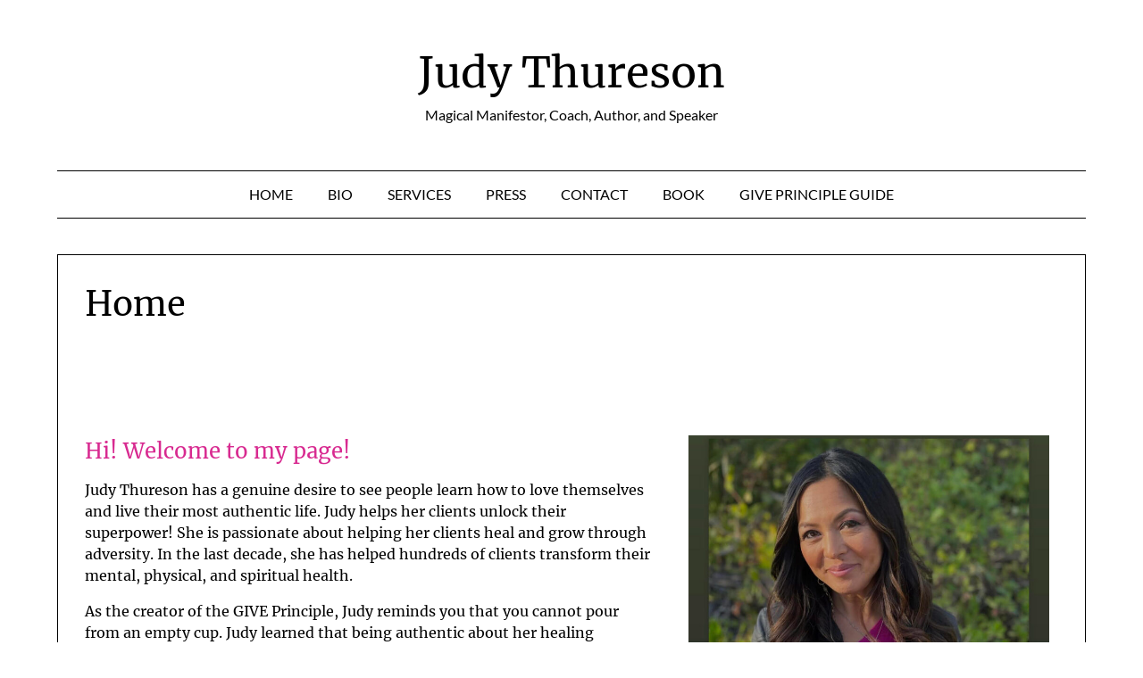

--- FILE ---
content_type: text/html; charset=UTF-8
request_url: https://judythureson.com/
body_size: 9396
content:
<!doctype html>
<html lang="en">

<head>
	<meta charset="UTF-8">
	<meta name="viewport" content="width=device-width, initial-scale=1">
	<link rel="profile" href="http://gmpg.org/xfn/11">
	<title>Judy Thureson &#8211; Magical Manifestor, Coach, Author, and Speaker</title>
<link rel='dns-prefetch' href='//fonts.googleapis.com' />
<link rel='dns-prefetch' href='//s.w.org' />
<link rel="alternate" type="application/rss+xml" title="Judy Thureson &raquo; Feed" href="https://judythureson.com/feed/" />
<link rel="alternate" type="application/rss+xml" title="Judy Thureson &raquo; Comments Feed" href="https://judythureson.com/comments/feed/" />
		<script type="text/javascript">
			window._wpemojiSettings = {"baseUrl":"https:\/\/s.w.org\/images\/core\/emoji\/12.0.0-1\/72x72\/","ext":".png","svgUrl":"https:\/\/s.w.org\/images\/core\/emoji\/12.0.0-1\/svg\/","svgExt":".svg","source":{"concatemoji":"https:\/\/judythureson.com\/wp-includes\/js\/wp-emoji-release.min.js?ver=5.3.17"}};
			!function(e,a,t){var n,r,o,i=a.createElement("canvas"),p=i.getContext&&i.getContext("2d");function s(e,t){var a=String.fromCharCode;p.clearRect(0,0,i.width,i.height),p.fillText(a.apply(this,e),0,0);e=i.toDataURL();return p.clearRect(0,0,i.width,i.height),p.fillText(a.apply(this,t),0,0),e===i.toDataURL()}function c(e){var t=a.createElement("script");t.src=e,t.defer=t.type="text/javascript",a.getElementsByTagName("head")[0].appendChild(t)}for(o=Array("flag","emoji"),t.supports={everything:!0,everythingExceptFlag:!0},r=0;r<o.length;r++)t.supports[o[r]]=function(e){if(!p||!p.fillText)return!1;switch(p.textBaseline="top",p.font="600 32px Arial",e){case"flag":return s([127987,65039,8205,9895,65039],[127987,65039,8203,9895,65039])?!1:!s([55356,56826,55356,56819],[55356,56826,8203,55356,56819])&&!s([55356,57332,56128,56423,56128,56418,56128,56421,56128,56430,56128,56423,56128,56447],[55356,57332,8203,56128,56423,8203,56128,56418,8203,56128,56421,8203,56128,56430,8203,56128,56423,8203,56128,56447]);case"emoji":return!s([55357,56424,55356,57342,8205,55358,56605,8205,55357,56424,55356,57340],[55357,56424,55356,57342,8203,55358,56605,8203,55357,56424,55356,57340])}return!1}(o[r]),t.supports.everything=t.supports.everything&&t.supports[o[r]],"flag"!==o[r]&&(t.supports.everythingExceptFlag=t.supports.everythingExceptFlag&&t.supports[o[r]]);t.supports.everythingExceptFlag=t.supports.everythingExceptFlag&&!t.supports.flag,t.DOMReady=!1,t.readyCallback=function(){t.DOMReady=!0},t.supports.everything||(n=function(){t.readyCallback()},a.addEventListener?(a.addEventListener("DOMContentLoaded",n,!1),e.addEventListener("load",n,!1)):(e.attachEvent("onload",n),a.attachEvent("onreadystatechange",function(){"complete"===a.readyState&&t.readyCallback()})),(n=t.source||{}).concatemoji?c(n.concatemoji):n.wpemoji&&n.twemoji&&(c(n.twemoji),c(n.wpemoji)))}(window,document,window._wpemojiSettings);
		</script>
		<style type="text/css">
img.wp-smiley,
img.emoji {
	display: inline !important;
	border: none !important;
	box-shadow: none !important;
	height: 1em !important;
	width: 1em !important;
	margin: 0 .07em !important;
	vertical-align: -0.1em !important;
	background: none !important;
	padding: 0 !important;
}
</style>
	<link rel='stylesheet' id='minimalist-blogger-x-border-css'  href='https://judythureson.com/wp-content/themes/minimalist-blogger-x/css/border-theme-mode.css?ver=1.5' type='text/css' media='all' />
<link rel='stylesheet' id='wp-block-library-css'  href='https://judythureson.com/wp-includes/css/dist/block-library/style.min.css?ver=5.3.17' type='text/css' media='all' />
<link rel='stylesheet' id='coblocks-frontend-css'  href='https://judythureson.com/wp-content/plugins/coblocks/dist/coblocks-style.css?ver=628394406e10909f2cb57ad0bf6d0fae' type='text/css' media='all' />
<style id='coblocks-frontend-inline-css' type='text/css'>
.coblocks-hero-421104256879 > div {}@media only screen and (max-width: 768px) {}@media only screen and (max-width: 514px) {}@media only screen and (max-width: 768px) {}@media only screen and (max-width: 514px) {}@media only screen and (max-width: 768px) {}@media only screen and (max-width: 514px) {}
</style>
<link rel='stylesheet' id='font-awesome-css'  href='https://judythureson.com/wp-content/plugins/contact-widgets/assets/css/font-awesome.min.css?ver=4.7.0' type='text/css' media='all' />
<link rel='stylesheet' id='coblocks-block-fonts-css'  href='//fonts.googleapis.com/css?family=Asap%3A100%2C100italic%2C200%2C200italic%2C300%2C300italic%2C400%2C400italic%2C500%2C500italic%2C600%2C600italic%2C700%2C700italic%2C800%2C800italic%2C900%2C900italic%7CBarlow+Condensed%3A100%2C100italic%2C200%2C200italic%2C300%2C300italic%2C400%2C400italic%2C500%2C500italic%2C600%2C600italic%2C700%2C700italic%2C800%2C800italic%2C900%2C900italic%7CTajawal%3A100%2C100italic%2C200%2C200italic%2C300%2C300italic%2C400%2C400italic%2C500%2C500italic%2C600%2C600italic%2C700%2C700italic%2C800%2C800italic%2C900%2C900italic%7CArvo%3A100%2C100italic%2C200%2C200italic%2C300%2C300italic%2C400%2C400italic%2C500%2C500italic%2C600%2C600italic%2C700%2C700italic%2C800%2C800italic%2C900%2C900italic%7CAbril+Fatface%3A100%2C100italic%2C200%2C200italic%2C300%2C300italic%2C400%2C400italic%2C500%2C500italic%2C600%2C600italic%2C700%2C700italic%2C800%2C800italic%2C900%2C900italic%7CAnton%3A100%2C100italic%2C200%2C200italic%2C300%2C300italic%2C400%2C400italic%2C500%2C500italic%2C600%2C600italic%2C700%2C700italic%2C800%2C800italic%2C900%2C900italic%7CPlayfair+Display%3A100%2C100italic%2C200%2C200italic%2C300%2C300italic%2C400%2C400italic%2C500%2C500italic%2C600%2C600italic%2C700%2C700italic%2C800%2C800italic%2C900%2C900italic%7CMontserrat%3A100%2C100italic%2C200%2C200italic%2C300%2C300italic%2C400%2C400italic%2C500%2C500italic%2C600%2C600italic%2C700%2C700italic%2C800%2C800italic%2C900%2C900italic%7CLora%3A100%2C100italic%2C200%2C200italic%2C300%2C300italic%2C400%2C400italic%2C500%2C500italic%2C600%2C600italic%2C700%2C700italic%2C800%2C800italic%2C900%2C900italic%7CCormorant+Garamond%3A100%2C100italic%2C200%2C200italic%2C300%2C300italic%2C400%2C400italic%2C500%2C500italic%2C600%2C600italic%2C700%2C700italic%2C800%2C800italic%2C900%2C900italic%7CFaustina%3A100%2C100italic%2C200%2C200italic%2C300%2C300italic%2C400%2C400italic%2C500%2C500italic%2C600%2C600italic%2C700%2C700italic%2C800%2C800italic%2C900%2C900italic%7CFira+Sans%3A100%2C100italic%2C200%2C200italic%2C300%2C300italic%2C400%2C400italic%2C500%2C500italic%2C600%2C600italic%2C700%2C700italic%2C800%2C800italic%2C900%2C900italic%7CInconsolata%3A100%2C100italic%2C200%2C200italic%2C300%2C300italic%2C400%2C400italic%2C500%2C500italic%2C600%2C600italic%2C700%2C700italic%2C800%2C800italic%2C900%2C900italic%7CHeebo%3A100%2C100italic%2C200%2C200italic%2C300%2C300italic%2C400%2C400italic%2C500%2C500italic%2C600%2C600italic%2C700%2C700italic%2C800%2C800italic%2C900%2C900italic%7CLato%3A100%2C100italic%2C200%2C200italic%2C300%2C300italic%2C400%2C400italic%2C500%2C500italic%2C600%2C600italic%2C700%2C700italic%2C800%2C800italic%2C900%2C900italic%7CMerriweather%3A100%2C100italic%2C200%2C200italic%2C300%2C300italic%2C400%2C400italic%2C500%2C500italic%2C600%2C600italic%2C700%2C700italic%2C800%2C800italic%2C900%2C900italic%7C&#038;ver=2.0.1' type='text/css' media='all' />
<link rel='stylesheet' id='minimalist-blogger-x-font-awesome-css'  href='https://judythureson.com/wp-content/themes/minimalist-blogger-x/css/font-awesome.min.css?ver=5.3.17' type='text/css' media='all' />
<link rel='stylesheet' id='minimalist-blogger-x-style-css'  href='https://judythureson.com/wp-content/themes/minimalist-blogger-x/style.css?ver=5.3.17' type='text/css' media='all' />
<link rel='stylesheet' id='minimalist-blogger-x-fonts-css'  href='https://judythureson.com/wp-content/fonts/1ce2eb73c1ad14c33960b4db12241655.css?ver=1.0' type='text/css' media='all' />
<link rel='stylesheet' id='wpcw-css'  href='https://judythureson.com/wp-content/plugins/contact-widgets/assets/css/style.min.css?ver=1.0.1' type='text/css' media='all' />
<script type='text/javascript' src='https://judythureson.com/wp-includes/js/jquery/jquery.js?ver=1.12.4-wp'></script>
<script type='text/javascript' src='https://judythureson.com/wp-includes/js/jquery/jquery-migrate.min.js?ver=1.4.1'></script>
<script type='text/javascript' src='https://judythureson.com/wp-content/plugins/convertkit/resources/frontend/jquery.cookie.min.js?ver=1.4.0'></script>
<script type='text/javascript'>
/* <![CDATA[ */
var ck_data = {"ajaxurl":"https:\/\/judythureson.com\/wp-admin\/admin-ajax.php","post_has_tag":""};
/* ]]> */
</script>
<script type='text/javascript' src='https://judythureson.com/wp-content/plugins/convertkit/resources/frontend/wp-convertkit.js?ver=1.9.2'></script>
<link rel='https://api.w.org/' href='https://judythureson.com/wp-json/' />
<link rel="EditURI" type="application/rsd+xml" title="RSD" href="https://judythureson.com/xmlrpc.php?rsd" />
<link rel="wlwmanifest" type="application/wlwmanifest+xml" href="https://judythureson.com/wp-includes/wlwmanifest.xml" /> 
<meta name="generator" content="WordPress 5.3.17" />
<link rel="canonical" href="https://judythureson.com/" />
<link rel='shortlink' href='https://judythureson.com/' />
<link rel="alternate" type="application/json+oembed" href="https://judythureson.com/wp-json/oembed/1.0/embed?url=https%3A%2F%2Fjudythureson.com%2F" />
<link rel="alternate" type="text/xml+oembed" href="https://judythureson.com/wp-json/oembed/1.0/embed?url=https%3A%2F%2Fjudythureson.com%2F&#038;format=xml" />
		<style type="text/css">
			
				/**  */
				.logo-container.navigation-layout-large.header-has-no-side-elements {
					max-width: 100% !important;
				}

				.content-wrap.navigation-layout-large {
					width: 1480px;
					padding: 0;
				}

				.header-content-container.navigation-layout-large {
					padding: 25px 0 20px;
				}

				.header-content-author-container,
				.header-content-some-container {
					display: flex;
					align-items: center;
					min-width: 300px;
					max-width: 300px;
				}

				.header-content-some-container {
					justify-content: right;
				}

				.header-content-some-container a {
					text-align: center;
				}

				.logo-container.navigation-layout-large {
					text-align: center;
					width: 100%;
					max-width: calc(100% - 600px);
					padding: 0 10px;
				}

				.header-author-container-img-wrapper {
					min-width: 60px;
					min-height: 60px;
					max-width: 60px;
					max-height: 60px;
					margin-right: 10px;
					border-radius: 50%;
					border-style: solid;
					border-width: 2px;
					border-color: var(--minimalist-blogger-x-primary);
					overflow: hidden;
					background-size: contain;
					background-repeat: no-repeat;
					background-position: center;
				}

				.header-author-container-text-wrapper .header-author-name {
					display: block;
					font-size: var(--font-primary-medium);
					font-family: var(--font-primary);
					font-weight: var(--font-primary-bold);
					color: var(--minimalist-blogger-x-foreground);
				}

				.header-author-container-text-wrapper .header-author-tagline {
					margin: 0;
					font-family: var(--font-primary);
					font-size: var(--font-primary-small);
					display: block;
					color: var(--minimalist-blogger-x-foreground);
				}

				.logo-container a.custom-logo-link {
					margin-top: 0px;
				}

				.navigation-layout-large .site-title {
					font-weight: var(--font-secondary-bold);
					font-size: var(--font-primary-xxl);
					margin: 0 0 5px 0;
				}

				p.logodescription {
					margin-top: 0;
				}

				.header-content-some-container a {
					padding: 15px 25px;
					display: inline-block;
				}

				.header-content-some-container a:hover {
					background-color: var(--minimalist-blogger-x-primary-dark);
				}

				.navigation-layout-large .center-main-menu {
					max-width: 100%;
				}

				.navigation-layout-large .center-main-menu .pmenu {
					text-align: center;
					float: none;
				}

				.navigation-layout-large .center-main-menu .wc-nav-content {
					justify-content: center;
				}


				.custom-logo-link img {
					width: auto;
					max-height: var(--minimalist-blogger-x-logo-height);
				}
			
							
				.all-blog-articles {
					display: block;
				}
				.all-blog-articles .featured-img-box {
					padding:30px 30px 0px 30px;
				}
				.all-blog-articles .post-meta-inner-wrapper {
					margin-top: 30px;
					display: inline-block;
					background: var(--minimalist-blogger-x-background);
					padding: 0px 19px;
				}
				.all-blog-articles .blog-data-wrapper:after {
					content: ' ';
					background: var(--minimalist-blogger-x-foreground);
					width: 100%;
					height: 1px;
					display: block;
					margin: -12px auto 0 auto;
					max-width: 75%;
				}
				.all-blog-articles .no-featured-img-box .blogpost-is-sticky-icon, 
				body:not(.woocommerce-page):not(.elementor-page) .all-blog-articles .blogpost-is-sticky-icon:not(.blogpost-is-sticky-icon-has-featured-image) {
					width: 100%;
					display: inline-block;
					margin-left: 0px;
					text-align: left;
					padding-left: 15px;
				}
				.all-blog-articles .blogposts-list,
				.add-blog-to-sidebar .all-blog-articles .blogposts-list {
					width: 100%;
					max-width: 100%;
					flex: 100%;
					text-align:center;
				}
				.all-blog-articles .post-meta-inner-wrapper {
					margin-top:20px;
				}
				.all-blog-articles .blogposts-list .entry-content {
					text-align:left;
					margin-top:20px;
				}
				.all-blog-articles article h2,
				.all-blog-articles .blogposts-list .entry-meta, .add-blog-to-sidebar .all-blog-articles .blogposts-list .entry-header .entry-meta{
					text-align:center;
				}
				.all-blog-articles .blog-data-wrapper {
					-webkit-box-pack:center;
					-ms-flex-pack:center;
					justify-content:center;
				}

				.all-blog-articles article h2.entry-title {
					font-size: var(--font-secondary-xl);
				}

				@media (max-width: 1100px) {
					.all-blog-articles article h2.entry-title {
						font-size: var(--font-secondary-xl);
					}
				}

				@media (max-width: 700px) {
					.all-blog-articles article h2.entry-title {
						font-size: var(--font-primary-large);
					}
					.all-blog-articles .featured-img-box {
						padding:20px 20px 0px 20px;
					}
					.post-meta-inner-wrapper,
					.post-meta-inner-wrapper * {
						margin-top:15px;
						font-size: var(--font-primary-normal);
					}
					.all-blog-articles .blog-data-wrapper:after {
						max-width:100%;
					}
					.all-blog-articles .post-meta-inner-wrapper {
						padding: 0px 10px;
					}
				}

				.all-blog-articles .featured-img-category {
				display: none;
			}

		
		/** COLOR SCHEME & LAYOUT VARIABLES **/
		:root {
			--minimalist-blogger-x-foreground: #000000;--minimalist-blogger-x-button-text-color: #ffffff;--minimalist-blogger-x-background: #ffffff;--minimalist-blogger-x-background-elements: #fafafa;--minimalist-blogger-x-border-mode-elements: #000000;--minimalist-blogger-x-primary: #000000;--minimalist-blogger-x-primary-dark: #1d1d1d;--minimalist-blogger-x-secondary: #000000;--minimalist-blogger-x-secondary-dark: #000000;--minimalist-blogger-x-light-2: #efefef;--minimalist-blogger-x-dark-1: #717171;--minimalist-blogger-x-input-background-color: #ffffff;--minimalist-blogger-x-select-color: #efefef;--minimalist-blogger-x-logo-height: 65px;--minimalist-blogger-x-element-border-radius: 0px;--minimalist-blogger-x-button-border-radius: 0px;		}

		/**  **/
	</style>

	</head>

<body class="home page-template-default page page-id-156 masthead-fixed">
		<a class="skip-link screen-reader-text" href="#content">Skip to content</a>

	<header id="masthead" class="sheader site-header clearfix">
		        <nav id="primary-site-navigation" class="primary-menu main-navigation clearfix">
                    <a href="#" class="nav-pull smenu-hide toggle-mobile-menu menu-toggle" aria-expanded="false">
                            <span class="logofont site-title">
                    Judy Thureson                </span>
                        <span class="navigation-icon-nav">
                <svg width="24" height="18" viewBox="0 0 24 18" fill="none" xmlns="http://www.w3.org/2000/svg">
                    <path d="M1.33301 1H22.6663" stroke="#2D2D2D" stroke-width="2" stroke-linecap="round" stroke-linejoin="round" />
                    <path d="M1.33301 9H22.6663" stroke="#2D2D2D" stroke-width="2" stroke-linecap="round" stroke-linejoin="round" />
                    <path d="M1.33301 17H22.6663" stroke="#2D2D2D" stroke-width="2" stroke-linecap="round" stroke-linejoin="round" />
                </svg>
            </span>
        </a>
            <div class="top-nav-wrapper">
                <div class="content-wrap navigation-layout-large">
                    <div class="header-content-container navigation-layout-large">
                                                <div class="logo-container navigation-layout-large header-has-no-side-elements">
                                                        <a class="logofont site-title" href="https://judythureson.com/" rel="home">Judy Thureson</a>
                                                            <p class="logodescription site-description">Magical Manifestor, Coach, Author, and Speaker</p>
                                                    </div>
                                            </div>
                            <div class="center-main-menu">
                            <div class="menu-primary-menu-container"><ul id="primary-menu" class="pmenu"><li id="menu-item-170" class="menu-item menu-item-type-post_type menu-item-object-page menu-item-home current-menu-item page_item page-item-156 current_page_item menu-item-170"><a href="https://judythureson.com/" aria-current="page">Home</a></li>
<li id="menu-item-172" class="menu-item menu-item-type-post_type menu-item-object-page menu-item-172"><a href="https://judythureson.com/bio/">Bio</a></li>
<li id="menu-item-169" class="menu-item menu-item-type-post_type menu-item-object-page menu-item-169"><a href="https://judythureson.com/services/">Services</a></li>
<li id="menu-item-381" class="menu-item menu-item-type-post_type menu-item-object-page menu-item-381"><a href="https://judythureson.com/press/">Press</a></li>
<li id="menu-item-171" class="menu-item menu-item-type-post_type menu-item-object-page menu-item-171"><a href="https://judythureson.com/contact/">Contact</a></li>
<li id="menu-item-402" class="menu-item menu-item-type-post_type menu-item-object-page menu-item-402"><a href="https://judythureson.com/my-beautiful-tragedy/">Book</a></li>
<li id="menu-item-491" class="menu-item menu-item-type-post_type menu-item-object-page menu-item-491"><a href="https://judythureson.com/give-principle-guide/">Give Principle Guide</a></li>
</ul></div>                                        </div>
                </div>
            </div>
        </nav>
		<div class="super-menu clearfix menu-offconvas-mobile-only">
			<div class="super-menu-inner">
				<div class="header-content-container">
					<div class="mob-logo-wrap">
																				
								<a class="logofont site-title" href="https://judythureson.com/" rel="home">Judy Thureson</a>
																	<p class="logodescription site-description">Magical Manifestor, Coach, Author, and Speaker</p>
								
													</div>


											<a href="#" class="nav-pull toggle-mobile-menu menu-toggle" aria-expanded="false">
							<span class="navigation-icon">
								<svg width="24" height="18" viewBox="0 0 24 18" fill="none" xmlns="http://www.w3.org/2000/svg">
									<path d="M1.33301 1H22.6663" stroke="#2D2D2D" stroke-width="2" stroke-linecap="round" stroke-linejoin="round" />
									<path d="M1.33301 9H22.6663" stroke="#2D2D2D" stroke-width="2" stroke-linecap="round" stroke-linejoin="round" />
									<path d="M1.33301 17H22.6663" stroke="#2D2D2D" stroke-width="2" stroke-linecap="round" stroke-linejoin="round" />
								</svg>
							</span>
						</a>
									</div>
			</div>
		</div>
	</header>

			<!-- Header img -->
				<!-- / Header img -->
		

	<div class="content-wrap">

					<!-- Upper widgets -->
						<!-- / Upper widgets -->
		
	</div>




	<div id="content" class="site-content clearfix"> 	<div class="content-wrap">
		<div id="primary" class="featured-content content-area fullwidth-area-blog">
			<main id="main" class="site-main">

				
<article id="post-156" class="posts-entry fbox post-156 page type-page status-publish hentry">

	
<header class="entry-header">
	<h1 class="entry-title">Home</h1>	</header><!-- .entry-header -->

<div class="entry-content">
	
<div class="wp-block-columns has-2-columns is-main-message">
<div class="wp-block-column" style="flex-basis:60%">
<div style="height:100px" aria-hidden="true" class="wp-block-spacer"></div>



<h3 class="has-text-color" style="color:#d82a90">Hi! Welcome to my page!</h3>



<p style="font-family:Merriweather" class="has-custom-font">Judy Thureson has a genuine desire to see people learn how to love themselves and live their most authentic life. Judy helps her clients unlock their superpower! She is passionate about helping her clients heal and grow through adversity. In the last decade, she has helped hundreds of clients transform their mental, physical, and spiritual health.</p>



<p style="font-family:Merriweather" class="has-custom-font">As the creator of the GIVE Principle, Judy reminds you that you cannot pour from an empty cup. Judy learned that being authentic about her healing journey has helped others find healing as well. She woke up from a dream and God said, “I am healing you so you can heal others!”&nbsp;Healing happens when we have a witness, when we are seen, when we find a safe place to be our authentic self. We are healing together as we witness each other dealing with our stuff. Life is not easy and life is not fair but you can still enjoy the journey. </p>



<p style="font-family:Merriweather" class="has-custom-font">In June of 2019, Judy experienced the tragic loss of her eighteen year old son, Jacob to opioid overdose. In the midst of her unimaginable grief she wrote the #1 Bestselling book,&nbsp;<strong>Beautiful Tragedy: How to Build Strength and Resilience During Life’s Greatest Challenges&nbsp;&nbsp;</strong></p>



<p style="font-family:Merriweather" class="has-custom-font">Her book chronicles her experience and introduces the GIVE Principle. Judy is a trusted resource for grieving families. She shares tools on how to use healthy coping skills to navigate the storms of grief and uncertainty.</p>



<p style="font-family:Merriweather" class="has-custom-font">Make sure you opt in and stay connected for further information on what we have coming up. We have conferences, retreats, and VIP opportunities available to you. Thank you for being part of our community. Looking forward to growing and healing together!</p>



<p></p>
</div>



<div class="wp-block-column" style="flex-basis:40%">
<div style="height:97px" aria-hidden="true" class="wp-block-spacer"></div>



<div class="wp-block-image"><figure class="aligncenter size-large is-resized"><img src="https://judythureson.com/wp-content/uploads/2024/03/judy-book-908x1024.jpeg" alt="" class="wp-image-545" width="404" height="455" srcset="https://judythureson.com/wp-content/uploads/2024/03/judy-book-908x1024.jpeg 908w, https://judythureson.com/wp-content/uploads/2024/03/judy-book-266x300.jpeg 266w, https://judythureson.com/wp-content/uploads/2024/03/judy-book-768x866.jpeg 768w, https://judythureson.com/wp-content/uploads/2024/03/judy-book.jpeg 1284w" sizes="(max-width: 404px) 100vw, 404px" /></figure></div>



<p></p>
</div>
</div>



<div style="height:27px" aria-hidden="true" class="wp-block-spacer"></div>



<div class="wp-block-cover aligncenter has-background-dim has-parallax" style="background-image:url(https://judythureson.com/wp-content/uploads/2024/05/crop-0-0-881-527-0-image_50393857.jpg);min-height:527px"><div class="wp-block-cover__inner-container">
<p></p>



<p></p>



<p></p>



<p></p>
</div></div>



<h3 class="has-text-color has-text-align-center has-custom-font" style="color:#d82a90;font-family:Lora;font-size:30px">Work With Judy</h3>



<div class="wp-block-group"><div class="wp-block-group__inner-container">
<div class="wp-block-columns">
<div class="wp-block-column">
<h3 class="has-very-dark-gray-color has-text-color has-text-align-center has-custom-font" style="font-family:Lora;font-size:20px">VIP Immersion Experience</h3>



<div class="wp-block-image"><figure class="aligncenter size-large is-resized"><img src="https://judythureson.com/wp-content/uploads/2024/03/judy-headshot-735x1024.jpeg" alt="" class="wp-image-543" width="146" height="202" srcset="https://judythureson.com/wp-content/uploads/2024/03/judy-headshot-735x1024.jpeg 735w, https://judythureson.com/wp-content/uploads/2024/03/judy-headshot-768x1070.jpeg 768w, https://judythureson.com/wp-content/uploads/2024/03/judy-headshot.jpeg 824w" sizes="(max-width: 146px) 100vw, 146px" /></figure></div>



<p style="font-size:14px;font-family:Lora" class="has-text-align-center has-custom-font">One full day with Judy Thureson for an unforgettable experience. Spots are limited. Singles/Duets/Groups available. Phoenix, AZ</p>



<div class="wp-block-button aligncenter is-style-outline has-custom-font has-custom-weight" style="font-family:Lora;font-weight:normal;font-size:10px"><a class="wp-block-button__link has-text-color has-very-dark-gray-color has-background" href="https://app.moonclerk.com/pay/28nnf2zndmtg" style="background-color:#ffffff;border-radius:21px" target="_blank" rel="https://app.moonclerk.com/pay/28nnf2zndmtg noopener noreferrer">Learn More</a></div>
</div>



<div class="wp-block-column">
<h3 class="has-very-dark-gray-color has-text-color has-text-align-center has-custom-font" style="font-family:Lora;font-size:20px">ELEVATE Retreat       </h3>



<div class="wp-block-image"><figure class="aligncenter size-large is-resized"><img src="https://judythureson.com/wp-content/uploads/2024/03/Untitled-design-5-1024x1024.png" alt="" class="wp-image-517" width="203" height="203" srcset="https://judythureson.com/wp-content/uploads/2024/03/Untitled-design-5-1024x1024.png 1024w, https://judythureson.com/wp-content/uploads/2024/03/Untitled-design-5-300x300.png 300w, https://judythureson.com/wp-content/uploads/2024/03/Untitled-design-5-150x150.png 150w, https://judythureson.com/wp-content/uploads/2024/03/Untitled-design-5-768x768.png 768w, https://judythureson.com/wp-content/uploads/2024/03/Untitled-design-5.png 1080w" sizes="(max-width: 203px) 100vw, 203px" /></figure></div>



<p style="font-size:14px;font-family:Lora" class="has-text-align-center has-custom-font">Transformation with a vacation! Join two powerhouse coaches, Judy Thureson and Steve Bacon, at this all-inclusive luxury retreat in a breathtaking location where healing, transformation and creation takes place!</p>



<div class="wp-block-button aligncenter is-style-outline has-custom-font has-custom-weight" style="font-family:Lora;font-weight:normal;font-size:10px"><a class="wp-block-button__link has-text-color has-very-dark-gray-color has-background" href="https://belieftheory.clickfunnels.com/squeeze-page1705170019759" style="background-color:#ffffff;border-radius:20px" target="_blank" rel="https://belieftheory.clickfunnels.com/squeeze-page1705170019759 noopener noreferrer">Learn More</a></div>
</div>
</div>
</div></div>



<div style="height:100px" aria-hidden="true" class="wp-block-spacer"></div>



<h3 class="has-text-color has-text-align-center has-custom-font" style="color:#d82a90;font-family:Lora;font-size:30px">What People Are Saying</h3>



<div style="height:42px" aria-hidden="true" class="wp-block-spacer"></div>



<div class="wp-block-coblocks-row coblocks-row-42112129262" data-columns="2" data-layout="33-66"><div class="wp-block-coblocks-row__inner has-medium-gutter has-no-padding has-no-margin is-stacked-on-mobile">
<div class="wp-block-coblocks-column coblocks-column-42112144992" style="width:33%"><div class="wp-block-coblocks-column__inner has-no-padding has-no-margin">
<div class="wp-block-image"><figure class="alignright size-large is-resized"><img src="https://judythureson.com/wp-content/uploads/2024/03/judy-testimonial.jpeg" alt="" class="wp-image-520" width="229" height="350" srcset="https://judythureson.com/wp-content/uploads/2024/03/judy-testimonial.jpeg 525w, https://judythureson.com/wp-content/uploads/2024/03/judy-testimonial-196x300.jpeg 196w" sizes="(max-width: 229px) 100vw, 229px" /></figure></div>
</div></div>



<div class="wp-block-coblocks-column coblocks-column-42112144999" style="width:66%"><div class="wp-block-coblocks-column__inner has-no-padding has-no-margin">
<div style="height:24px" aria-hidden="true" class="wp-block-spacer"></div>



<p style="font-size:14px;font-family:Lora" class="has-custom-font mt-0 pt-0">Working with Judy has been such a refreshing and much needed investment in my life. She has a no nonsense, yet compassionate approach with her coaching.&nbsp;</p>



<p style="font-size:14px;font-family:Lora" class="has-custom-font mt-0 pt-0"><br>Since working with her, I have been able to consistently create and share my gifts.&nbsp;Not only has my creative energy and heart energy opened, but I have since won a best comedic short film award for a film I produced, I have attained a commercial agent, and have booked my first commercial.&nbsp;</p>



<p style="font-size:14px;font-family:Lora" class="has-custom-font mt-0 pt-0"><br>Judy is a living example of pushing past fear, excuses, and comparison to flourish and serve others and serve a greater purpose.&nbsp; It is her example of experiencing a most tragic experience, and not being drowned by it, but rather sharing her experience and changing others’ lives through it. It is her taking steps of faith despite uncertainty such as writing to Steve Hardison and jumping in a car with him from Arizona to California and letting her life expand and change, it is her creating The Ultimate Experience and the TCC, it is her owning and operating a Pilates studio, it is her being an author, it is her being.&nbsp;<strong>Her being has given me renewed courage and tools for tapping into my being</strong>.”<br><em>Tiffany W., Actress and Director</em></p>
</div></div>
</div></div>



<div style="height:100px" aria-hidden="true" class="wp-block-spacer"></div>



<div class="wp-block-coblocks-row coblocks-row-4211273434" data-columns="2" data-layout="66-33"><div class="wp-block-coblocks-row__inner has-medium-gutter has-no-padding has-no-margin is-stacked-on-mobile">
<div class="wp-block-coblocks-column coblocks-column-42112753393" style="width:66%"><div class="wp-block-coblocks-column__inner has-no-padding has-no-margin">
<div style="height:30px" aria-hidden="true" class="wp-block-spacer"></div>



<p style="font-size:14px;font-family:Lora" class="has-text-align-right has-custom-font">When I met Judy, I was a stay-at-home mom with a deep desire to share my magic and gifts with the world- but had no idea as to *what* that looked like, let alone *how*.</p>



<p style="font-size:14px;font-family:Lora" class="has-text-align-right has-custom-font"><br> Over the last two years with Judy’s coaching, mentorship, guidance, example, and love; I have built a successful multi-6 figure coaching business that not only serves the world, but fills my soul.<br> Judy is the right balance of love, compassion, and gentleness, paired with enough fire to keep you in alignment with what you’ve committed.&nbsp;She is the embodiment of integrity, living what she teaches and always honing her craft.</p>



<p style="font-size:14px;font-family:Lora" class="has-text-align-right has-custom-font">&nbsp;<br> I can say with absolute certainty that&nbsp;<strong>I would not be where I am today,</strong>&nbsp;<strong>experiencing the success and freedom</strong>&nbsp;that I am,&nbsp;<strong>if it weren’t for the work Judy does.&nbsp;</strong><br> <em>Lindsay G., Trauma Therapist and Coach</em> </p>
</div></div>



<div class="wp-block-coblocks-column coblocks-column-42112753400" style="width:33%"><div class="wp-block-coblocks-column__inner has-no-padding has-no-margin">
<figure class="wp-block-image size-medium"><img src="https://judythureson.com/wp-content/uploads/2024/03/lindsay-g-300x300.jpeg" alt="" class="wp-image-522" srcset="https://judythureson.com/wp-content/uploads/2024/03/lindsay-g-300x300.jpeg 300w, https://judythureson.com/wp-content/uploads/2024/03/lindsay-g-150x150.jpeg 150w, https://judythureson.com/wp-content/uploads/2024/03/lindsay-g.jpeg 525w" sizes="(max-width: 300px) 100vw, 300px" /><figcaption> </figcaption></figure>
</div></div>
</div></div>



<div style="height:20px" aria-hidden="true" class="wp-block-spacer"></div>



<figure class="wp-block-video aligncenter"><video controls src="https://judythureson.com/wp-content/uploads/2024/03/Video.mov"></video><figcaption>Vanessa G.</figcaption></figure>



<div style="height:70px" aria-hidden="true" class="wp-block-spacer"></div>



<div class="wp-block-coblocks-hero alignfull coblocks-hero-421104256879"><div class="wp-block-coblocks-hero__inner has-background hero-center-center-align has-padding has-medium-padding has-center-content is-fullscreen" style="background-color:#d82a90"><div class="wp-block-coblocks-hero__content-wrapper"><div class="wp-block-coblocks-hero__content" style="max-width:560px">
<h2>Beautiful Tragedy</h2>



<p><strong>How to Build Strength and Resilience During Life’s Greatest Challenges&nbsp;</strong></p>



<div class="wp-block-image"><figure class="aligncenter size-medium"><img src="https://judythureson.com/wp-content/uploads/2020/07/purchaseBookGraphic-300x300.jpg" alt="" class="wp-image-495" srcset="https://judythureson.com/wp-content/uploads/2020/07/purchaseBookGraphic-300x300.jpg 300w, https://judythureson.com/wp-content/uploads/2020/07/purchaseBookGraphic-1024x1024.jpg 1024w, https://judythureson.com/wp-content/uploads/2020/07/purchaseBookGraphic-150x150.jpg 150w, https://judythureson.com/wp-content/uploads/2020/07/purchaseBookGraphic-768x768.jpg 768w, https://judythureson.com/wp-content/uploads/2020/07/purchaseBookGraphic.jpg 1285w" sizes="(max-width: 300px) 100vw, 300px" /></figure></div>



<p style="font-size:16px;font-family:Playfair Display" class="has-custom-font">A mother’s journey chronicling the loss of her son Jacob to opioids.</p>



<p style="font-size:16px;font-family:Playfair Display" class="has-custom-font">My Beautiful Tragedy introduces the GIVE principle and shares how you can survive trauma and tragedy through a lens of gratitude and self care.<br></p>



<div class="wp-block-coblocks-buttons"><div class="wp-block-coblocks-buttons__inner flex-align-center">
<div class="wp-block-button"><a class="wp-block-button__link" href="https://www.amazon.com/BEAUTIFUL-TRAGEDY-Cultivate-Resilience-Challenges/dp/1890427349/ref=sr_1_1?crid=WZ4QCX12X530&amp;dib=eyJ2IjoiMSJ9.[base64].yQuPvIRYc8JmP8dBFB8mc3refckOeh76mkOxqJZqt-w&amp;dib_tag=se&amp;keywords=beautiful+tragedy+book&amp;qid=1716315696&amp;sprefix=beautiful+trage%2Caps%2C201&amp;sr=8-1" target="_blank" rel="https://www.amazon.com/BEAUTIFUL-TRAGEDY-Cultivate-Resilience-Challenges/dp/1890427349/ref=sr_1_1?crid=WZ4QCX12X530&amp;dib=eyJ2IjoiMSJ9.[base64].yQuPvIRYc8JmP8dBFB8mc3refckOeh76mkOxqJZqt-w&amp;dib_tag=se&amp;keywords=beautiful+tragedy+book&amp;qid=1716315696&amp;sprefix=beautiful+trage%2Caps%2C201&amp;sr=8-1 noopener noreferrer">Buy Now</a></div>



<div class="wp-block-button is-style-outline"><a class="wp-block-button__link" href="https://judythureson.com/my-beautiful-tragedy/">Learn More</a></div>
</div></div>
</div></div></div></div>



<div style="height:41px" aria-hidden="true" class="wp-block-spacer"></div>



<h3 class="has-text-color" style="color:#d82a90">Next Steps&#8230;</h3>



<div class="wp-block-coblocks-row coblocks-row-77123959945" data-columns="2" data-layout="66-33"><div class="wp-block-coblocks-row__inner has-very-dark-gray-background-color has-background has-medium-gutter has-padding has-medium-padding has-no-margin is-stacked-on-mobile">
<div class="wp-block-coblocks-column coblocks-column-771240515" style="width:66%"><div class="wp-block-coblocks-column__inner has-very-dark-gray-background-color has-background has-no-padding has-no-margin">
<p class="has-text-color has-very-light-gray-color">Be sure to subscribe to my email list to stay in the loop for upcoming events</p>
</div></div>



<div class="wp-block-coblocks-column coblocks-column-771240519" style="width:33%"><div class="wp-block-coblocks-column__inner has-no-padding has-no-margin">
<div class="wp-block-button aligncenter"><a class="wp-block-button__link has-text-color has-very-dark-gray-color has-background" href="/contact/" style="background-color:#ffffff">Subscribe</a></div>
</div></div>
</div></div>


</div><!-- .entry-content -->
</article><!-- #post-156 -->
			</main><!-- #main -->
		</div><!-- #primary -->
							
	</div>
</div><!-- #content -->




<footer id="colophon" class="site-footer clearfix">


			<div class="content-wrap">
			<div class="site-footer-widget-area">
				<section id="wpcw_social-4" class="widget wpcw-widgets wpcw-widget-social"><div><h3 class="widget-title">Connect with me on social</h3></div><ul><li class="no-label"><a href="https://twitter.com/GetInspiredMvmt" target="_blank" title="Visit Judy Thureson on Twitter"><span class="fa fa-2x fa-twitter"></span></a></li><li class="no-label"><a href="https://www.facebook.com/judyst" target="_blank" title="Visit Judy Thureson on Facebook"><span class="fa fa-2x fa-facebook"></span></a></li><li class="no-label"><a href="https://www.instagram.com/judythureson" target="_blank" title="Visit Judy Thureson on Instagram"><span class="fa fa-2x fa-instagram"></span></a></li></ul></section>			</div>
		</div>

	

	<div class="site-info">
					&copy;2026 Judy Thureson			<!-- Delete below lines to remove copyright from footer -->
			<span class="footer-info-right">
				 | WordPress Theme by <a href="https://superbthemes.com/" rel="nofollow noopener"> SuperbThemes</a>
			</span>
			<!-- Delete above lines to remove copyright from footer -->

			</div><!-- .site-info -->

	

</footer><!-- #colophon -->


<div id="smobile-menu" class="mobile-only"></div>
<div id="mobile-menu-overlay"></div>

<script type='text/javascript' src='https://judythureson.com/wp-content/themes/minimalist-blogger-x/js/navigation.js?ver=20170823'></script>
<script type='text/javascript' src='https://judythureson.com/wp-content/themes/minimalist-blogger-x/js/skip-link-focus-fix.js?ver=20170823'></script>
<script type='text/javascript' src='https://judythureson.com/wp-content/themes/minimalist-blogger-x/js/script.js?ver=20160720'></script>
<script type='text/javascript' src='https://judythureson.com/wp-content/themes/minimalist-blogger-x/js/accessibility.js?ver=20160720'></script>
<script type='text/javascript' src='https://judythureson.com/wp-includes/js/wp-embed.min.js?ver=5.3.17'></script>
    <script>
        "use strict";
        /(trident|msie)/i.test(navigator.userAgent) && document.getElementById && window.addEventListener && window.addEventListener("hashchange", function() {
            var t, e = location.hash.substring(1);
            /^[A-z0-9_-]+$/.test(e) && (t = document.getElementById(e)) && (/^(?:a|select|input|button|textarea)$/i.test(t.tagName) || (t.tabIndex = -1), t.focus())
        }, !1);
    </script>
    </body>

<script>'undefined'=== typeof _trfq || (window._trfq = []);'undefined'=== typeof _trfd && (window._trfd=[]),_trfd.push({'tccl.baseHost':'secureserver.net'},{'ap':'cpsh-oh'},{'server':'p3plzcpnl506074'},{'dcenter':'p3'},{'cp_id':'308809'},{'cp_cache':''},{'cp_cl':'8'}) // Monitoring performance to make your website faster. If you want to opt-out, please contact web hosting support.</script><script src='https://img1.wsimg.com/traffic-assets/js/tccl.min.js'></script></html>